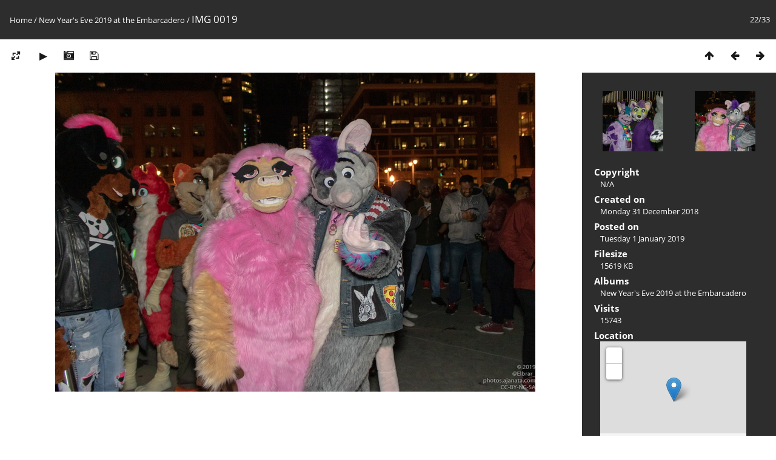

--- FILE ---
content_type: text/html; charset=utf-8
request_url: https://photos.ajanata.com/picture.php?/5471/category/nye2019
body_size: 4775
content:
<!DOCTYPE html>
<html lang=en dir=ltr>
<head>
<title>IMG 0019</title>
<link rel="shortcut icon" type="image/x-icon" href="themes/default/icon/favicon.ico">
<link rel="stylesheet" type="text/css" href="themes/modus/css/open-sans/open-sans.css"> <link rel="stylesheet" type="text/css" href="_data/combined/eo4sny.css">   <link rel=canonical href="picture.php?/5471">
<meta name=viewport content="width=device-width,initial-scale=1">
<script>if(document.documentElement.offsetWidth>1270)document.documentElement.className='wide'</script>
<meta property="og:url" content="https://photos.ajanata.com/picture.php?/5471/category/nye2019">
<meta property="og:type" content="website">
<meta property="og:title" content="IMG 0019">
<meta property="og:image" content="https://photos.ajanata.com/_data/i/upload/2019/01/01/20190101115210-3edcf4fe-th.jpg">
<meta property="og:image:type" content="image/jpeg">
<meta property="og:locale" content="en_US">
<meta property="twitter:card" content="summary_large_image">
<meta property="twitter:site" content="elbrar_">
<meta property="twitter:creator" content="elbrar_">

<meta name="generator" content="Piwigo (aka PWG), see piwigo.org">

<meta name="description" content="IMG 0019 - IMG_0019.jpg">


<link href="/plugins/piwigo-openstreetmap/leaflet/leaflet.css" rel="stylesheet">
<script src="/plugins/piwigo-openstreetmap/leaflet/leaflet.js"></script><style type="text/css">
#map { height: 200px;}</style>
</head>

<body id=thePicturePage class="section-categories category-36 image-5471 " data-infos='{"section":"categories","category_id":"36","image_id":"5471"}'>


<style>
.downloadSizeDetails {font-style:italic; font-size:80%;}
</style>


<div id="downloadSizeBox" class="switchBox" style="display:none">
  <div class="switchBoxTitle">download - Photo sizes</div>
  <a href="./plugins/download_by_size/action.php?id=5471&amp;part=e&amp;download&amp;size=medium" rel="nofollow">
    M - medium<span class="downloadSizeDetails"> (792 x 527)</span>
  </a><br>
  <a href="./plugins/download_by_size/action.php?id=5471&amp;part=e&amp;download&amp;size=large" rel="nofollow">
    L - large<span class="downloadSizeDetails"> (1008 x 671)</span>
  </a><br>
  <a href="./plugins/download_by_size/action.php?id=5471&amp;part=e&amp;download&amp;size=xlarge" rel="nofollow">
    XL - extra large<span class="downloadSizeDetails"> (1224 x 814)</span>
  </a><br>
  <a href="./plugins/download_by_size/action.php?id=5471&amp;part=e&amp;download&amp;size=xxlarge" rel="nofollow">
    XXL - huge<span class="downloadSizeDetails"> (1656 x 1102)</span>
  </a><br>
  <a href="action.php?id=5471&amp;part=e&amp;download" rel="nofollow">Original<span class="downloadSizeDetails"> (5190x3455)</span></a>
</div>

<div id="content">



<div class=titrePage id=imageHeaderBar><div class="imageNumber">22/33</div>
	<div class="browsePath">
		<a href="/">Home</a> / <a href="index.php?/category/nye2019">New Year's Eve 2019 at the Embarcadero</a><span class="browsePathSeparator"> / </span><h2>IMG 0019</h2>
	</div>
</div>

<div id="imageToolBar">

<div class="navigationButtons">
<a href="index.php?/category/nye2019" title="Thumbnails" class="pwg-state-default pwg-button"><span class="pwg-icon pwg-icon-arrow-n"></span><span class="pwg-button-text">Thumbnails</span></a><a href="picture.php?/5470/category/nye2019" title="Previous : IMG 0018-Edit" class="pwg-state-default pwg-button"><span class="pwg-icon pwg-icon-arrow-w"></span><span class="pwg-button-text">Previous</span></a><a href="picture.php?/5472/category/nye2019" title="Next : IMG 0020" class="pwg-state-default pwg-button pwg-button-icon-right"><span class="pwg-icon pwg-icon-arrow-e"></span><span class="pwg-button-text">Next</span></a></div>

<div class=actionButtonsWrapper><a id=imageActionsSwitch class=pwg-button><span class="pwg-icon pwg-icon-ellipsis"></span></a><div class="actionButtons">
<a id="derivativeSwitchLink" title="Photo sizes" class="pwg-state-default pwg-button" rel="nofollow"><span class="pwg-icon pwg-icon-sizes"></span><span class="pwg-button-text">Photo sizes</span></a><div id="derivativeSwitchBox" class="switchBox"><div class="switchBoxTitle">Photo sizes</div><span class="switchCheck" id="derivativeCheckedmedium">&#x2714; </span><a href="javascript:changeImgSrc('_data/i/upload/2019/01/01/20190101115210-3edcf4fe-me.jpg','medium','medium')">M - medium<span class="derivativeSizeDetails"> (792 x 527)</span></a><br><span class="switchCheck" id="derivativeCheckedlarge" style="visibility:hidden">&#x2714; </span><a href="javascript:changeImgSrc('_data/i/upload/2019/01/01/20190101115210-3edcf4fe-la.jpg','large','large')">L - large<span class="derivativeSizeDetails"> (1008 x 671)</span></a><br><span class="switchCheck" id="derivativeCheckedxlarge" style="visibility:hidden">&#x2714; </span><a href="javascript:changeImgSrc('_data/i/upload/2019/01/01/20190101115210-3edcf4fe-xl.jpg','xlarge','xlarge')">XL - extra large<span class="derivativeSizeDetails"> (1224 x 814)</span></a><br><span class="switchCheck" id="derivativeCheckedxxlarge" style="visibility:hidden">&#x2714; </span><a href="javascript:changeImgSrc('_data/i/upload/2019/01/01/20190101115210-3edcf4fe-xx.jpg','xxlarge','xxlarge')">XXL - huge<span class="derivativeSizeDetails"> (1656 x 1102)</span></a><br><a href="javascript:phpWGOpenWindow('./upload/2019/01/01/20190101115210-3edcf4fe.jpg','xxx','scrollbars=yes,toolbar=no,status=no,resizable=yes')" rel="nofollow">Original</a></div>
<a href="picture.php?/5471/category/nye2019&amp;slideshow=" title="slideshow" class="pwg-state-default pwg-button" rel="nofollow"><span class="pwg-icon pwg-icon-slideshow"></span><span class="pwg-button-text">slideshow</span></a><a href="picture.php?/5471/category/nye2019&amp;metadata" title="Show file metadata" class="pwg-state-default pwg-button" rel="nofollow"><span class="pwg-icon pwg-icon-camera-info"></span><span class="pwg-button-text">Show file metadata</span></a><a id="downloadSizeLink" href="#" title="Download this file" class="pwg-state-default pwg-button" rel="nofollow"><span class="pwg-icon pwg-icon-save"></span><span class="pwg-button-text">download</span></a> </div></div>
</div>
<div id="theImageAndInfos">
<div id="theImage">


<noscript><img src="_data/i/upload/2019/01/01/20190101115210-3edcf4fe-me.jpg" width="792" height="527" alt="IMG_0019.jpg" id="theMainImage" usemap="#mapmedium" title="IMG 0019 - IMG_0019.jpg" itemprop=contentURL></noscript>
<img class="file-ext-jpg path-ext-jpg"   alt="IMG_0019.jpg" id="theMainImage" usemap="#mapmedium" title="IMG 0019 - IMG_0019.jpg">

<map name="mapmedium"><area shape=rect coords="0,0,198,527" href="picture.php?/5470/category/nye2019" title="Previous : IMG 0018-Edit" alt="IMG 0018-Edit"><area shape=rect coords="198,0,591,131" href="index.php?/category/nye2019" title="Thumbnails" alt="Thumbnails"><area shape=rect coords="595,0,792,527" href="picture.php?/5472/category/nye2019" title="Next : IMG 0020" alt="IMG 0020"></map><map name="maplarge"><area shape=rect coords="0,0,252,671" href="picture.php?/5470/category/nye2019" title="Previous : IMG 0018-Edit" alt="IMG 0018-Edit"><area shape=rect coords="252,0,752,167" href="index.php?/category/nye2019" title="Thumbnails" alt="Thumbnails"><area shape=rect coords="757,0,1008,671" href="picture.php?/5472/category/nye2019" title="Next : IMG 0020" alt="IMG 0020"></map><map name="mapxlarge"><area shape=rect coords="0,0,306,814" href="picture.php?/5470/category/nye2019" title="Previous : IMG 0018-Edit" alt="IMG 0018-Edit"><area shape=rect coords="306,0,913,203" href="index.php?/category/nye2019" title="Thumbnails" alt="Thumbnails"><area shape=rect coords="920,0,1224,814" href="picture.php?/5472/category/nye2019" title="Next : IMG 0020" alt="IMG 0020"></map><map name="mapxxlarge"><area shape=rect coords="0,0,414,1102" href="picture.php?/5470/category/nye2019" title="Previous : IMG 0018-Edit" alt="IMG 0018-Edit"><area shape=rect coords="414,0,1235,275" href="index.php?/category/nye2019" title="Thumbnails" alt="Thumbnails"><area shape=rect coords="1245,0,1656,1102" href="picture.php?/5472/category/nye2019" title="Next : IMG 0020" alt="IMG 0020"></map>


</div><div id="infoSwitcher"></div><div id="imageInfos">
	<div class="navThumbs">
			<a class="navThumb" id="linkPrev" href="picture.php?/5470/category/nye2019" title="Previous : IMG 0018-Edit" rel="prev">
				<span class="thumbHover prevThumbHover"></span>
        <img class="" src="_data/i/upload/2019/01/01/20190101115206-7a000ce0-sq.jpg" alt="IMG 0018-Edit">
			</a>
			<a class="navThumb" id="linkNext" href="picture.php?/5472/category/nye2019" title="Next : IMG 0020" rel="next">
				<span class="thumbHover nextThumbHover"></span>
				<img class="" src="_data/i/upload/2019/01/01/20190101115215-005006db-sq.jpg" alt="IMG 0020">
			</a>
	</div>

<dl id="standard" class="imageInfoTable">
	<div id="Copyrights_name" class="imageInfo">
		<dt>Copyright</dt>
		<dd>
      N/A
    </dd>
	</div>
<div id="datecreate" class="imageInfo"><dt>Created on</dt><dd><a href="index.php?/created-monthly-list-2018-12-31" rel="nofollow">Monday 31 December 2018</a></dd></div><div id="datepost" class="imageInfo"><dt>Posted on</dt><dd><a href="index.php?/posted-monthly-list-2019-01-01" rel="nofollow">Tuesday 1 January 2019</a></dd></div><div id="Filesize" class="imageInfo"><dt>Filesize</dt><dd>15619 KB</dd></div><div id="Categories" class="imageInfo"><dt>Albums</dt><dd><ul><li><a href="index.php?/category/nye2019">New Year's Eve 2019 at the Embarcadero</a></li></ul></dd></div><div id="Visits" class="imageInfo"><dt>Visits</dt><dd>15743</dd></div><div id="map-info" class="imageInfo"><dt >Location</dt><dd><div id="map"></div><script type="text/javascript">
var addressPoints = [[37.791232,-122.389535,"IMG 0019","https://photos.ajanata.com/i.php?/upload/2019/01/01/20190101115210-3edcf4fe-sq.jpg","https://photos.ajanata.com/picture.php?/5471/category/36","","",5190]];

var Url = 'https://{s}.tile.openstreetmap.org/{z}/{x}/{y}.png',
        Attribution = '<a href="http://leafletjs.com/" target="_blank">Leaflet</a> Plugin by <a href="https://github.com/xbgmsharp/piwigo-openstreetmap" target="_blank">xbgmsharp</a>  Tiles Courtesy of OSM.org (CC BY-SA) &copy; <a href="http://www.openstreetmap.org" target="_blank">OpenStreetMap</a> contributors, (<a href="http://www.openstreetmap.org/copyright" target="_blank">ODbL</a>)',
        TileLayer = new L.TileLayer(Url, {maxZoom: 18, noWrap:  false , attribution: Attribution}),
        latlng = new L.LatLng(37.791232, -122.389535);
var map = new L.Map('map', {worldCopyJump: true, center: latlng,  zoom: 12, layers: [TileLayer], contextmenu: false});
map.attributionControl.setPrefix('');
var MarkerClusterList=[];
if (typeof L.MarkerClusterGroup === 'function')
     var markers = new L.MarkerClusterGroup();
for (var i = 0; i < addressPoints.length; i++) {
        var a = addressPoints[i];
        var latlng = new L.LatLng(a[0], a[1]);
        var title = a[2];
        var pathurl = a[3];
        var imgurl = a[4];
        var comment = a[5];
        var author = a[6];
        var width = a[7];
        var marker = new L.Marker(latlng, { title: title });

if (typeof L.MarkerClusterGroup === 'function')
	    markers.addLayer(marker);
	else
	    map.addLayer(marker);
	MarkerClusterList.push(marker);
	}
if (typeof L.MarkerClusterGroup === 'function')
    map.addLayer(markers);
</script><div id="osm_attrib" style="visibility: hidden; display: none;"><ul><li>Plugin by <a href="https://github.com/xbgmsharp/piwigo-openstreetmap" target="_blank">xbgmsharp</a></li><li><a href="http://leafletjs.com/" target="_blank">Leaflet</a></li><li>&copy; <a href="http://www.openstreetmap.org" target="_blank">OpenStreetMap</a> contributors, (<a href="http://www.openstreetmap.org/copyright" target="_blank">ODbL</a>)</li></ul></div><a href="https://openstreetmap.org/?mlat=37.791232&amp;mlon=-122.389535&zoom=12&layers=M" target="_blank">View on OpenStreetMap</a></dd></div><div id="Average" class="imageInfo"><dt>Rating score</dt><dd><span id="ratingScore">no rate</span> <span id="ratingCount"></span></dd></div><div id="rating" class="imageInfo"><dt><span id="updateRate">Rate this photo</span></dt><dd><form action="picture.php?/5471/category/nye2019&amp;action=rate" method="post" id="rateForm" style="margin:0;"><div><input type="submit" name="rate" value="0" class="rateButton" title="0"><input type="submit" name="rate" value="1" class="rateButton" title="1"><input type="submit" name="rate" value="2" class="rateButton" title="2"><input type="submit" name="rate" value="3" class="rateButton" title="3"><input type="submit" name="rate" value="4" class="rateButton" title="4"><input type="submit" name="rate" value="5" class="rateButton" title="5">			</div>
			</form>
		</dd>
	</div>


</dl>

</div>
</div>


</div>
<div id="copyright">
	Powered by	<a href="https://piwigo.org">Piwigo</a>
	
<script type="text/javascript" src="_data/combined/12kp3cy.js"></script>
<script type="text/javascript">//<![CDATA[

RVAS = {
derivatives: [
{w:792,h:527,url:'_data/i/upload/2019/01/01/20190101115210-3edcf4fe-me.jpg',type:'medium'},{w:1008,h:671,url:'_data/i/upload/2019/01/01/20190101115210-3edcf4fe-la.jpg',type:'large'},{w:1224,h:814,url:'_data/i/upload/2019/01/01/20190101115210-3edcf4fe-xl.jpg',type:'xlarge'},{w:1656,h:1102,url:'_data/i/upload/2019/01/01/20190101115210-3edcf4fe-xx.jpg',type:'xxlarge'}],
cp: '/'
}
rvas_choose();
jQuery().ready(function() {
  jQuery("#downloadSizeLink").click(function() {
	  var elt = jQuery("#downloadSizeBox");

    elt.css("left", Math.min( jQuery(this).offset().left, jQuery(window).width() - elt.outerWidth(true) - 5))
      .css("top", jQuery(this).offset().top + jQuery(this).outerHeight(true))
      .toggle();

    return false;
  });

  jQuery("#downloadSizeBox").on("mouseleave click", function() {
    jQuery(this).hide();
  });
});
document.addEventListener('DOMContentLoaded', function () {
  MugShot.init(
    0,
    5471,
    'ws.php?format=json&method=mugshot.bookem');
});
document.onkeydown = function(e){e=e||window.event;if (e.altKey) return true;var target=e.target||e.srcElement;if (target && target.type) return true;	var keyCode=e.keyCode||e.which, docElem=document.documentElement, url;switch(keyCode){case 63235: case 39: if (e.ctrlKey || docElem.scrollLeft==docElem.scrollWidth-docElem.clientWidth)url="picture.php?/5472/category/nye2019"; break;case 63234: case 37: if (e.ctrlKey || docElem.scrollLeft==0)url="picture.php?/5470/category/nye2019"; break;case 36: if (e.ctrlKey)url="picture.php?/5483/category/nye2019"; break;case 35: if (e.ctrlKey)url="picture.php?/5482/category/nye2019"; break;case 38: if (e.ctrlKey)url="index.php?/category/nye2019"; break;}if (url) {window.location=url.replace("&amp;","&"); return false;}return true;}
function changeImgSrc(url,typeSave,typeMap)
{
	var theImg = document.getElementById("theMainImage");
	if (theImg)
	{
		theImg.removeAttribute("width");theImg.removeAttribute("height");
		theImg.src = url;
		theImg.useMap = "#map"+typeMap;
	}
	jQuery('#derivativeSwitchBox .switchCheck').css('visibility','hidden');
	jQuery('#derivativeChecked'+typeMap).css('visibility','visible');
	document.cookie = 'picture_deriv='+typeSave+';path=/';
}
(window.SwitchBox=window.SwitchBox||[]).push("#derivativeSwitchLink", "#derivativeSwitchBox");
var _pwgRatingAutoQueue = _pwgRatingAutoQueue||[];_pwgRatingAutoQueue.push( {rootUrl: '', image_id: 5471,onSuccess : function(rating) {var e = document.getElementById("updateRate");if (e) e.innerHTML = "Update your rating";e = document.getElementById("ratingScore");if (e) e.innerHTML = rating.score;e = document.getElementById("ratingCount");if (e) {if (rating.count == 1) {e.innerHTML = "(%d rate)".replace( "%d", rating.count);} else {e.innerHTML = "(%d rates)".replace( "%d", rating.count);}}}} );
//]]></script>
<script type="text/javascript">
(function() {
var s,after = document.getElementsByTagName('script')[document.getElementsByTagName('script').length-1];
s=document.createElement('script'); s.type='text/javascript'; s.async=true; s.src='_data/combined/1d8fxg8.js';
after = after.parentNode.insertBefore(s, after);
})();
</script>

<!-- Plugin Statistics -->
<script>
  (function(i,s,o,g,r,a,m){i['GoogleAnalyticsObject']=r;i[r]=i[r]||function(){
  (i[r].q=i[r].q||[]).push(arguments)},i[r].l=1*new Date();a=s.createElement(o),
  m=s.getElementsByTagName(o)[0];a.async=1;a.src=g;m.parentNode.insertBefore(a,m)
  })(window,document,'script','https://www.google-analytics.com/analytics.js','ga');

  ga('create', 'UA-92167787-1', 'auto');
  ga('send', 'pageview');

</script>
<!-- Plugin Statistics -->

</div></body>
</html>

--- FILE ---
content_type: text/plain
request_url: https://www.google-analytics.com/j/collect?v=1&_v=j102&a=1761840552&t=pageview&_s=1&dl=https%3A%2F%2Fphotos.ajanata.com%2Fpicture.php%3F%2F5471%2Fcategory%2Fnye2019&ul=en-us%40posix&dt=IMG%200019&sr=1280x720&vp=1280x720&_u=IEBAAEABAAAAACAAI~&jid=771707288&gjid=1180728325&cid=913888487.1769110596&tid=UA-92167787-1&_gid=198895400.1769110596&_r=1&_slc=1&z=1118440659
body_size: -452
content:
2,cG-68G0YX2LQP